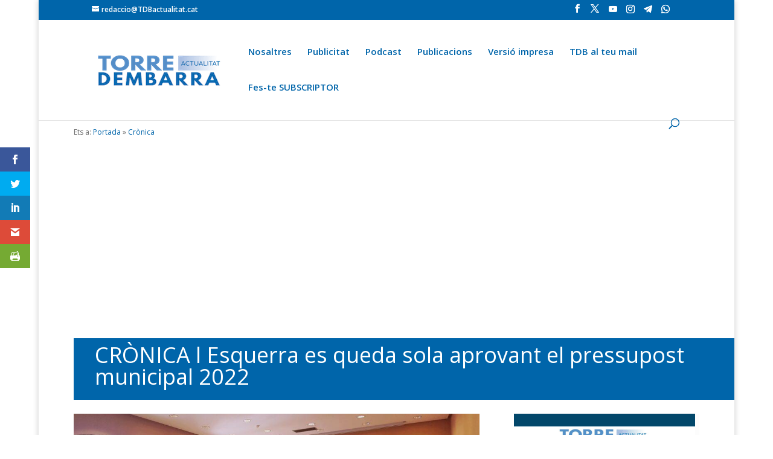

--- FILE ---
content_type: text/html; charset=utf-8
request_url: https://www.google.com/recaptcha/api2/aframe
body_size: 268
content:
<!DOCTYPE HTML><html><head><meta http-equiv="content-type" content="text/html; charset=UTF-8"></head><body><script nonce="paKtYlQXQk7lqvcrC1V3QQ">/** Anti-fraud and anti-abuse applications only. See google.com/recaptcha */ try{var clients={'sodar':'https://pagead2.googlesyndication.com/pagead/sodar?'};window.addEventListener("message",function(a){try{if(a.source===window.parent){var b=JSON.parse(a.data);var c=clients[b['id']];if(c){var d=document.createElement('img');d.src=c+b['params']+'&rc='+(localStorage.getItem("rc::a")?sessionStorage.getItem("rc::b"):"");window.document.body.appendChild(d);sessionStorage.setItem("rc::e",parseInt(sessionStorage.getItem("rc::e")||0)+1);localStorage.setItem("rc::h",'1768790622594');}}}catch(b){}});window.parent.postMessage("_grecaptcha_ready", "*");}catch(b){}</script></body></html>

--- FILE ---
content_type: text/plain; charset=utf-8
request_url: https://directory.cookieyes.com/api/v1/ip
body_size: 0
content:
{"ip":"18.218.83.205","country":"US","country_name":"United States","region_code":"OH","in_eu":false,"continent":"NA"}